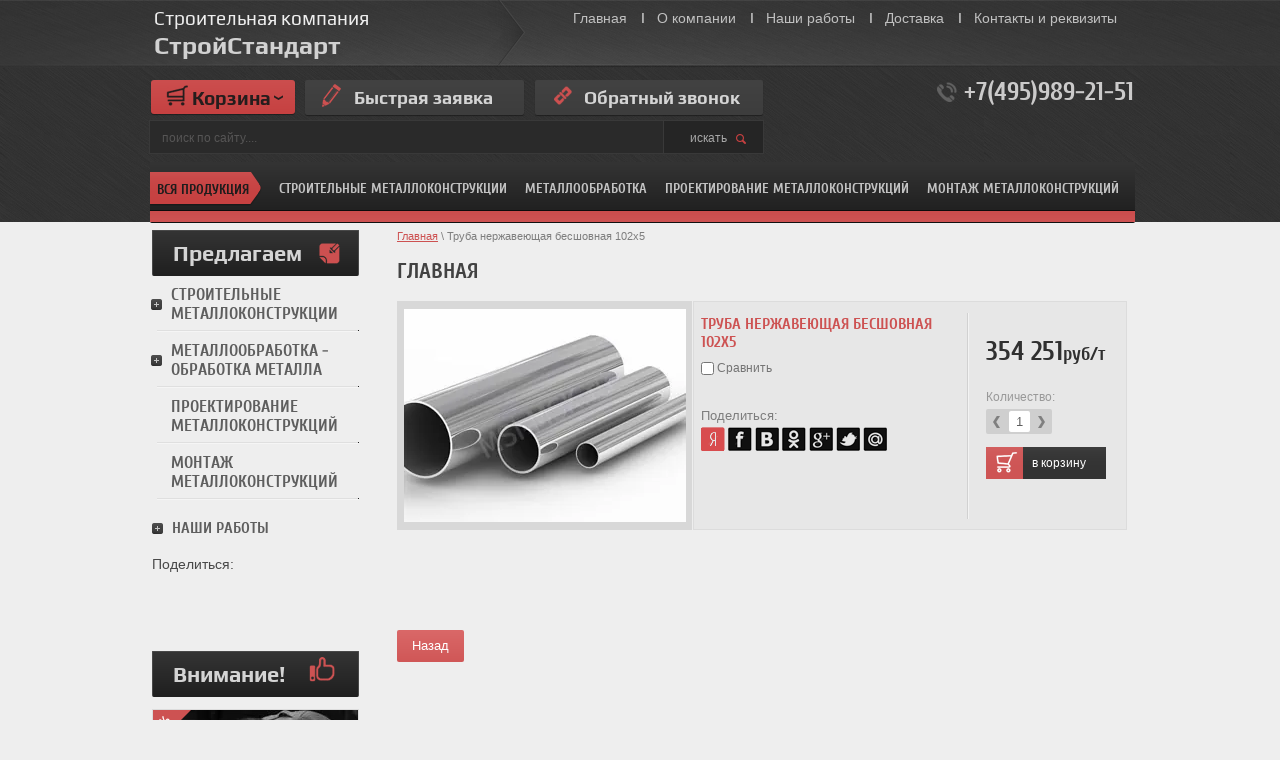

--- FILE ---
content_type: text/html; charset=utf-8
request_url: https://msi-msk.ru/magazin/product/truba-nerzhaveyuschaya-besshovnaya-102x5
body_size: 13687
content:

	<!doctype html>
<html lang="ru">
<head>
<meta charset="utf-8">
<meta name="robots" content="all"/>
<title>Труба нержавеющая бесшовная 102x5, 12Х18Н10Т</title>
<meta name="description" content="Труба нержавеющая бесшовная 102x5, 12Х18Н10Т">
<meta name="keywords" content="Труба нержавеющая бесшовная 102x5, , купить Труба нержавеющая бесшовная 102x5, цена Труба нержавеющая бесшовная 102x5, производство Труба нержавеющая бесшовная 102x5">
<meta name="SKYPE_TOOLBAR" content="SKYPE_TOOLBAR_PARSER_COMPATIBLE">
<!---->
<link rel="stylesheet" href="/t/v1141/images/css/styles.scss.css">
<link rel="stylesheet" href="/g/css/styles_articles_tpl.css">
<meta name="yandex-verification" content="dd812605ebc1e95e" />
<meta name="google-site-verification" content="IWo5c_SXINj0RCu4Xebeh4ZvPeOJ8ZMM5YTef9C0B8Y" />

            <!-- 46b9544ffa2e5e73c3c971fe2ede35a5 -->
            <script src='/shared/s3/js/lang/ru.js'></script>
            <script src='/shared/s3/js/common.min.js'></script>
        <link rel='stylesheet' type='text/css' href='/shared/s3/css/calendar.css' /><link rel='stylesheet' type='text/css' href='/shared/highslide-4.1.13/highslide.min.css'/>
<script type='text/javascript' src='/shared/highslide-4.1.13/highslide-full.packed.js'></script>
<script type='text/javascript'>
hs.graphicsDir = '/shared/highslide-4.1.13/graphics/';
hs.outlineType = null;
hs.showCredits = false;
hs.lang={cssDirection:'ltr',loadingText:'Загрузка...',loadingTitle:'Кликните чтобы отменить',focusTitle:'Нажмите чтобы перенести вперёд',fullExpandTitle:'Увеличить',fullExpandText:'Полноэкранный',previousText:'Предыдущий',previousTitle:'Назад (стрелка влево)',nextText:'Далее',nextTitle:'Далее (стрелка вправо)',moveTitle:'Передвинуть',moveText:'Передвинуть',closeText:'Закрыть',closeTitle:'Закрыть (Esc)',resizeTitle:'Восстановить размер',playText:'Слайд-шоу',playTitle:'Слайд-шоу (пробел)',pauseText:'Пауза',pauseTitle:'Приостановить слайд-шоу (пробел)',number:'Изображение %1/%2',restoreTitle:'Нажмите чтобы посмотреть картинку, используйте мышь для перетаскивания. Используйте клавиши вперёд и назад'};</script>

<!--s3_require-->
<link rel="stylesheet" href="/g/basestyle/1.0.1/user/user.css" type="text/css"/>
<link rel="stylesheet" href="/g/basestyle/1.0.1/user/user.blue.css" type="text/css"/>
<script type="text/javascript" src="/g/basestyle/1.0.1/user/user.js" async></script>
<!--/s3_require-->


<script src="/g/libs/jquery/1.10.2/jquery.min.js"></script>
			
		
		
		
			<link rel="stylesheet" type="text/css" href="/g/shop2v2/default/css/theme.less.css">		
			<script type="text/javascript" src="/g/printme.js"></script>
		<script type="text/javascript" src="/g/shop2v2/default/js/tpl.js"></script>
		<script type="text/javascript" src="/g/shop2v2/default/js/baron.min.js"></script>
		
			<script type="text/javascript" src="/g/shop2v2/default/js/shop2.2.js"></script>
		
	<script type="text/javascript">shop2.init({"productRefs": [],"apiHash": {"getPromoProducts":"b51d4319893828cd352a67ab8aa03fe8","getSearchMatches":"b55bbe5862fec361a08ae4bc1cf19721","getFolderCustomFields":"7e70db8c009ee84ee9ef093745d8df76","getProductListItem":"439ed9cd0c78d70fb4d5f20a8fba92e4","cartAddItem":"afe30b7c644abb1eadca6514ef576c5e","cartRemoveItem":"7eba740b4235bbc6291485161e672fb9","cartUpdate":"b1defc417c8d1af4a1c6a1239e38ff58","cartRemoveCoupon":"18d0c418f1d5ed701956981a2ade432e","cartAddCoupon":"4156e9fbf6edde2532e42c45cf6bee3e","deliveryCalc":"a5a0351497222e403be4393ca9f4bdf6","printOrder":"fde5ab30642079fcdfaa8c07d19ce2d8","cancelOrder":"6e8075c81055abc9e6b42d4df305db53","cancelOrderNotify":"219919533288bfe05f8b93cf431fc3da","repeatOrder":"65a343679e13665fc228e84f8f4b524c","paymentMethods":"fd2430f407b9a7ed3f58da683d701481","compare":"37eced11ef6e91daa8a80156768ae437"},"hash": null,"verId": 876865,"mode": "product","step": "","uri": "/glavnaya","IMAGES_DIR": "/d/","my": {"show_sections":false,"buy_mod":true},"shop2_cart_order_payments": 1,"cf_margin_price_enabled": 0,"maps_yandex_key":"","maps_google_key":""});</script>
<style type="text/css">.product-item-thumb {width: 232px;}.product-item-thumb .product-image, .product-item-simple .product-image {height: 193px;width: 232px;}.product-item-thumb .product-amount .amount-title {width: 136px;}.product-item-thumb .product-price {width: 182px;}.shop2-product .product-side-l {width: 282px;}.shop2-product .product-image {height: 213px;width: 282px;}.shop2-product .product-thumbnails li {width: 84px;height: 84px;}</style>
<script type="text/javascript" src="/t/v1141/images/popup.menu.js"></script>
<script type="text/javascript" src="/t/v1141/images/dref_menu.js"></script>

<link rel="stylesheet" href="/t/v1141/images/css/shop.scss.css">
<script src="/t/v1141/images/js/main.js" charset="utf-8"></script>
<!--[if lt IE 10]>
<script src="/g/libs/ie9-svg-gradient/0.0.1/ie9-svg-gradient.min.js"></script>
<script src="/t/v1141/images/js/jquery.placeholder.min.js"></script>
<script src="/t/v1141/images/js/jquery.textshadow.min.js"></script>
<script src="/t/v1141/images/js/ie.js"></script>
<![endif]-->
<!--[if lt IE 9]>
<script src="/g/libs/html5shiv/html5.js"></script>
<![endif]-->

        <script type="text/javascript" src="/t/v1141/images/jquery.cycle.all.min.js"></script>

<script type="text/javascript">
$(function(){
  $('#scrollup').cycle({
    fx: 'fade', 
        speed: 1000, 
        timeout: 8000,
        prev: '.sl_left',
        next: '.sl_right',
        pager: '#nav',
        pagerAnchorBuilder: function(idx, slide) { 
              return '#nav li:eq(' + idx + ') a';
    }
  });
});
</script>

  	
    <script type="text/javascript">
      hs.align = 'center';
      hs.transitions = ['expand', 'crossfade'];
      hs.outlineType = 'rounded-white';
      hs.fadeInOut = true;
      hs.dimmingOpacity = 0.75;
  
      // Add the controlbar
      if (hs.addSlideshow) hs.addSlideshow({
          interval: 5000,
          repeat: true,
          useControls: true,
          fixedControls: 'fit',
          overlayOptions: {
              opacity: .75,
              position: 'bottom center',
              hideOnMouseOut: true
          }
      });
  	</script>  	
  	
  
<script type="text/javascript">
$(function() {
 
        var box = $('#block_fixed'); // float-fixed block
        var top = box.offset().top - parseFloat(box.css('marginTop').replace(/auto/, 0));
        $(window).scroll(function(){
            var windowpos = $(window).scrollTop();
            console.log(windowpos);
            if(windowpos < 190) {
              box.css('display', 'none');
            } else {
              box.css({
                'display': 'block',
                'top': 0,                      
                'margin-top': 0
              });
 
            }
        });

  
	$('.menu_b').popUpMenu({
		direction: 'bottom'
	});
    var flag = true;
  
  $('.zag').click(function(e){
    console.log(flag);
      
      if(flag){
      $(this).next().show();
        e.stopPropagation();
        flag = false;
      }else if(!flag){
        $(this).next().hide();
        flag = true;      
      }
    });
  
  
  $('.close_menu').click(function(){
      $(this).parents('#drop_menu').hide();
    flag = true;
  });
  $('.drop-menu').each(function() {
    $(this).click(function(e) {
      e.stopPropagation();
    });
    })
    
  $(document).click(function(){
    $('.drop-menu').each(function() {
      $(this).hide();
    })
      flag = true;
  });
})
</script>

  <script src="/t/v1141/images/js/script.js"></script>	
</head>
<body>
  <header role="banner" class="header" style="min-height:230px;">
    <div class="header-in">
        <div class="top-str"></div>
                    <nav>
                <ul class="menu-top">
                    <li><a href="/" >Главная</a></li><li><a href="/o-kompanii" >О компании</a></li><li><a href="/nashi-raboty" >Наши работы</a></li><li><a href="/dostavka" >Доставка</a></li><li><a href="/kontakty-i-rekvizity" >Контакты и реквизиты</a></li>                </ul>
            </nav>
                <div class="site-logo clear-self"><a href="http://msi-msk.ru">Строительная компания<span>СтройСтандарт </span></a></div>
        <nav class="site-search-wr">
            <form action="/search" method="get"  class="search-form" >
            <input name="search" type="text" class="search-text" onblur="this.value=this.value==''?'поиск по сайту....':this.value" onfocus="this.value=this.value=='поиск по сайту....'?'':this.value;" value="поиск по сайту...." />
            <input type="submit" class="search-button" value="искать" />
            <re-captcha data-captcha="recaptcha"
     data-name="captcha"
     data-sitekey="6LddAuIZAAAAAAuuCT_s37EF11beyoreUVbJlVZM"
     data-lang="ru"
     data-rsize="invisible"
     data-type="image"
     data-theme="light"></re-captcha></form>
        </nav>
        <div class="phone-top"><p>+7(495)989-21-51</p></div>        <div class="block-top"><p>&nbsp;</p>

<p>&nbsp;</p></div>        <a href="http://msi-msk.ru/bystraya-zayavka" class="but1"><span>Быстрая заявка</span></a>        <a href="http://msi-msk.ru/obratnyy-zvonok" class="but2"><span>Обратный звонок</span></a>        <div id="shop2-cart-preview">
	<div class="shop2-block cart-preview ">
		<div class="block-title">
			<strong>Корзина</strong>
			<span>&nbsp;</span>
		</div>
		<div class="block-body">
						<div>Ваша корзина пуста</div>
            		</div>
	</div>
</div><!-- Cart Preview -->    </div>
</header><!-- .header-->
  
  
  <div id="block_fixed">
  <header role="banner" class="header_fixed">
    <div class="header-in">

        <div class="phone-top"><p>+7(495)989-21-51</p></div>        <a href="" class="but1 buts1"><span>Быстрая заявка</span></a>        <a href="" class="but2 buts2"><span>Обратный звонок</span></a>        <div id="shop2-cart-preview">
	<div class="shop2-block cart-preview ">
		<div class="block-title">
			<strong>Корзина</strong>
			<span>&nbsp;</span>
		</div>
		<div class="block-body">
						<div>Ваша корзина пуста</div>
            		</div>
	</div>
</div><!-- Cart Preview -->                         <nav class="tm-bg tm-bg-in my_m">
                    <div class="zag">Вся продукция</div>
                       
             <ul id="drop_menu" class="drop-menu">
  
                                                                                        <li><a href="/magazin/folder/stroitelnye-metallokonstrukcii">Строительные металлоконструкции</a>
                                                                                                        <ul>
                                                                    <li><a href="/magazin/folder/metallicheskie-angary">Металлические ангары</a>
                                                                                                        </li>
                                                                                            <li><a href="/magazin/folder/sklady-metallicheskie">Склады металлические</a>
                                                                                                        </li>
                                                                                            <li><a href="/magazin/folder/stalnye-fermy">Стальные фермы</a>
                                                                                                        </li>
                                                                                            <li><a href="/magazin/folder/metallicheskie-kolonny">Металлические колонны</a>
                                                                                                        </li>
                                                                                            <li><a href="/magazin/folder/zakladnye-detali">Закладные детали</a>
                                                                                                        </li>
                                                                                            <li><a href="/magazin/folder/ograzhdenie-zabory-iz-setki-rabica">Ограждение, заборы из сетки рабица</a>
                                                                                                        </li>
                                                                                            <li><a href="/magazin/folder/svarnye-zabory-i-ogrady">Сварные заборы и ограды</a>
                                                                                                        </li>
                                                                                            <li><a href="/magazin/folder/zabory-iz-profnastila">Заборы из профнастила</a>
                                                                                                        </li>
                                                                                            <li><a href="/magazin/folder/gazonnye-ograzhdeniya-mobilnye-barery">Газонные ограждения, мобильные барьеры</a>
                                                                                                        </li>
                                                                                            <li><a href="/magazin/folder/metallicheskie-lestnicy-stalnye-ograzhdeniya">Металлические лестницы, стальные ограждения</a>
                                                                                                        </li>
                                                                                            <li><a href="/magazin/folder/metallicheskie-vorota">Металлические ворота</a>
                                                                                                        </li>
                                                                                            <li><a href="/magazin/folder/metallokonstrukcii">Металлоконструкции</a>
                                                                                                        </li>
                                                                                            <li><a href="/glavnaya/folder/shumozashchitnyye-ekrany">Шумозащитные экраны</a>
                                                                                                        </li>
                                                    </ul></li>
                                                                                            <li><a href="/magazin/folder/metalloobrabotka-obrabotka-metalla">Металлообработка - обработка металла</a>
                                                                                                        <ul>
                                                                    <li><a href="/magazin/folder/lazernaya-plazmennaya-gazovaya-rezka">Лазерная, плазменная и газовая резка</a>
                                                                                                        </li>
                                                                                            <li><a href="/magazin/folder/prodolnaya-i-poperechnaya-rezka-metalla-rubka-lista">Продольная и поперечная резка металла, рубка листа</a>
                                                                                                        </li>
                                                                                            <li><a href="/magazin/folder/elektrodugovaya-svarka">Электродуговая сварка</a>
                                                                                                        </li>
                                                                                            <li><a href="/magazin/folder/goryachee-cinkovanie">Горячее цинкование</a>
                                                                                                        </li>
                                                                                            <li><a href="/magazin/folder/gibka-metalla">Гибка металла</a>
                                                                                                        </li>
                                                    </ul></li>
                                                                                            <li><a href="/glavnaya/folder/proyektirovaniye-metallokonstruktsiy">Проектирование металлоконструкций</a>
                                                                                                        </li>
                                                                                            <li><a href="/glavnaya/folder/montazh-metallokonstruktsiy">Монтаж металлоконструкций</a>
                                                         </li></ul>
              
  
<ul id="menu_b" class="menu_b" >
                <li><a href="/magazin/folder/stroitelnye-metallokonstrukcii">Строительные металлоконструкции</a>
                                <ul>
                    <li><a href="/magazin/folder/metallicheskie-angary">Металлические ангары</a>
                                </li>
                                <li><a href="/magazin/folder/sklady-metallicheskie">Склады металлические</a>
                                </li>
                                <li><a href="/magazin/folder/stalnye-fermy">Стальные фермы</a>
                                </li>
                                <li><a href="/magazin/folder/metallicheskie-kolonny">Металлические колонны</a>
                                </li>
                                <li><a href="/magazin/folder/zakladnye-detali">Закладные детали</a>
                                </li>
                                <li><a href="/magazin/folder/ograzhdenie-zabory-iz-setki-rabica">Ограждение, заборы из сетки рабица</a>
                                </li>
                                <li><a href="/magazin/folder/svarnye-zabory-i-ogrady">Сварные заборы и ограды</a>
                                </li>
                                <li><a href="/magazin/folder/zabory-iz-profnastila">Заборы из профнастила</a>
                                </li>
                                <li><a href="/magazin/folder/gazonnye-ograzhdeniya-mobilnye-barery">Газонные ограждения, мобильные барьеры</a>
                                </li>
                                <li><a href="/magazin/folder/metallicheskie-lestnicy-stalnye-ograzhdeniya">Металлические лестницы, стальные ограждения</a>
                                </li>
                                <li><a href="/magazin/folder/metallicheskie-vorota">Металлические ворота</a>
                                </li>
                                <li><a href="/magazin/folder/metallokonstrukcii">Металлоконструкции</a>
                                </li>
                                <li><a href="/glavnaya/folder/shumozashchitnyye-ekrany">Шумозащитные экраны</a>
                                </li>
                            </ul></li>
                                <li><a href="/magazin/folder/metalloobrabotka-obrabotka-metalla">Металлообработка</a>
                                <ul>
                    <li><a href="/magazin/folder/lazernaya-plazmennaya-gazovaya-rezka">Лазерная, плазменная и газовая резка</a>
                                </li>
                                <li><a href="/magazin/folder/prodolnaya-i-poperechnaya-rezka-metalla-rubka-lista">Продольная и поперечная резка металла, рубка листа</a>
                                </li>
                                <li><a href="/magazin/folder/elektrodugovaya-svarka">Электродуговая сварка</a>
                                </li>
                                <li><a href="/magazin/folder/goryachee-cinkovanie">Горячее цинкование</a>
                                </li>
                                <li><a href="/magazin/folder/gibka-metalla">Гибка металла</a>
                                </li>
                            </ul></li>
                                <li><a href="/glavnaya/folder/proyektirovaniye-metallokonstruktsiy">Проектирование металлоконструкций</a>
                                </li>
                                <li><a href="/glavnaya/folder/montazh-metallokonstruktsiy">Монтаж металлоконструкций</a>
         </li></ul>
                     <div class="line-f"></div>
                </nav>
                </div>
    <link href="/t/v1141/images/stylesseo.css" rel="stylesheet" type="text/css" /> 
</header><!-- .header-->
  </div>
  
  
  
  
                 <nav class="tm-bg " style="top:162px;">
                    <div class="zag">Вся продукция</div>
                       
             <ul id="drop_menu" class="drop-menu">
  
                                                                                        <li><a href="/magazin/folder/stroitelnye-metallokonstrukcii">Строительные металлоконструкции</a>
                                                                                                        <ul>
                                                                    <li><a href="/magazin/folder/metallicheskie-angary">Металлические ангары</a>
                                                                                                        </li>
                                                                                            <li><a href="/magazin/folder/sklady-metallicheskie">Склады металлические</a>
                                                                                                        </li>
                                                                                            <li><a href="/magazin/folder/stalnye-fermy">Стальные фермы</a>
                                                                                                        </li>
                                                                                            <li><a href="/magazin/folder/metallicheskie-kolonny">Металлические колонны</a>
                                                                                                        </li>
                                                                                            <li><a href="/magazin/folder/zakladnye-detali">Закладные детали</a>
                                                                                                        </li>
                                                                                            <li><a href="/magazin/folder/ograzhdenie-zabory-iz-setki-rabica">Ограждение, заборы из сетки рабица</a>
                                                                                                        </li>
                                                                                            <li><a href="/magazin/folder/svarnye-zabory-i-ogrady">Сварные заборы и ограды</a>
                                                                                                        </li>
                                                                                            <li><a href="/magazin/folder/zabory-iz-profnastila">Заборы из профнастила</a>
                                                                                                        </li>
                                                                                            <li><a href="/magazin/folder/gazonnye-ograzhdeniya-mobilnye-barery">Газонные ограждения, мобильные барьеры</a>
                                                                                                        </li>
                                                                                            <li><a href="/magazin/folder/metallicheskie-lestnicy-stalnye-ograzhdeniya">Металлические лестницы, стальные ограждения</a>
                                                                                                        </li>
                                                                                            <li><a href="/magazin/folder/metallicheskie-vorota">Металлические ворота</a>
                                                                                                        </li>
                                                                                            <li><a href="/magazin/folder/metallokonstrukcii">Металлоконструкции</a>
                                                                                                        </li>
                                                                                            <li><a href="/glavnaya/folder/shumozashchitnyye-ekrany">Шумозащитные экраны</a>
                                                                                                        </li>
                                                    </ul></li>
                                                                                            <li><a href="/magazin/folder/metalloobrabotka-obrabotka-metalla">Металлообработка - обработка металла</a>
                                                                                                        <ul>
                                                                    <li><a href="/magazin/folder/lazernaya-plazmennaya-gazovaya-rezka">Лазерная, плазменная и газовая резка</a>
                                                                                                        </li>
                                                                                            <li><a href="/magazin/folder/prodolnaya-i-poperechnaya-rezka-metalla-rubka-lista">Продольная и поперечная резка металла, рубка листа</a>
                                                                                                        </li>
                                                                                            <li><a href="/magazin/folder/elektrodugovaya-svarka">Электродуговая сварка</a>
                                                                                                        </li>
                                                                                            <li><a href="/magazin/folder/goryachee-cinkovanie">Горячее цинкование</a>
                                                                                                        </li>
                                                                                            <li><a href="/magazin/folder/gibka-metalla">Гибка металла</a>
                                                                                                        </li>
                                                    </ul></li>
                                                                                            <li><a href="/glavnaya/folder/proyektirovaniye-metallokonstruktsiy">Проектирование металлоконструкций</a>
                                                                                                        </li>
                                                                                            <li><a href="/glavnaya/folder/montazh-metallokonstruktsiy">Монтаж металлоконструкций</a>
                                                         </li></ul>
              
  
<ul id="menu_b" class="menu_b" >
                <li><a href="/magazin/folder/stroitelnye-metallokonstrukcii">Строительные металлоконструкции</a>
                                <ul>
                    <li><a href="/magazin/folder/metallicheskie-angary">Металлические ангары</a>
                                </li>
                                <li><a href="/magazin/folder/sklady-metallicheskie">Склады металлические</a>
                                </li>
                                <li><a href="/magazin/folder/stalnye-fermy">Стальные фермы</a>
                                </li>
                                <li><a href="/magazin/folder/metallicheskie-kolonny">Металлические колонны</a>
                                </li>
                                <li><a href="/magazin/folder/zakladnye-detali">Закладные детали</a>
                                </li>
                                <li><a href="/magazin/folder/ograzhdenie-zabory-iz-setki-rabica">Ограждение, заборы из сетки рабица</a>
                                </li>
                                <li><a href="/magazin/folder/svarnye-zabory-i-ogrady">Сварные заборы и ограды</a>
                                </li>
                                <li><a href="/magazin/folder/zabory-iz-profnastila">Заборы из профнастила</a>
                                </li>
                                <li><a href="/magazin/folder/gazonnye-ograzhdeniya-mobilnye-barery">Газонные ограждения, мобильные барьеры</a>
                                </li>
                                <li><a href="/magazin/folder/metallicheskie-lestnicy-stalnye-ograzhdeniya">Металлические лестницы, стальные ограждения</a>
                                </li>
                                <li><a href="/magazin/folder/metallicheskie-vorota">Металлические ворота</a>
                                </li>
                                <li><a href="/magazin/folder/metallokonstrukcii">Металлоконструкции</a>
                                </li>
                                <li><a href="/glavnaya/folder/shumozashchitnyye-ekrany">Шумозащитные экраны</a>
                                </li>
                            </ul></li>
                                <li><a href="/magazin/folder/metalloobrabotka-obrabotka-metalla">Металлообработка</a>
                                <ul>
                    <li><a href="/magazin/folder/lazernaya-plazmennaya-gazovaya-rezka">Лазерная, плазменная и газовая резка</a>
                                </li>
                                <li><a href="/magazin/folder/prodolnaya-i-poperechnaya-rezka-metalla-rubka-lista">Продольная и поперечная резка металла, рубка листа</a>
                                </li>
                                <li><a href="/magazin/folder/elektrodugovaya-svarka">Электродуговая сварка</a>
                                </li>
                                <li><a href="/magazin/folder/goryachee-cinkovanie">Горячее цинкование</a>
                                </li>
                                <li><a href="/magazin/folder/gibka-metalla">Гибка металла</a>
                                </li>
                            </ul></li>
                                <li><a href="/glavnaya/folder/proyektirovaniye-metallokonstruktsiy">Проектирование металлоконструкций</a>
                                </li>
                                <li><a href="/glavnaya/folder/montazh-metallokonstruktsiy">Монтаж металлоконструкций</a>
         </li></ul>
                     <div class="line-f"></div>
                </nav>
             

<div class="site-wrapper">
    <div class="content-wrapper clear-self">
        <aside role="complementary" class="sidebar left">
                            <nav>
                    <div class="folder-name"><span>Предлагаем</span></div>
                                  <ul class="tree-first-menu">
                            <li><a href="/magazin/folder/stroitelnye-metallokonstrukcii" class="has">Строительные металлоконструкции<ins></ins></a>
                                                        <ul>
                                    	<li class="  noul"><a href="/magazin/folder/metallicheskie-angary" >Металлические ангары</a>
                                                        </li>
                                                    	<li class="  noul"><a href="/magazin/folder/sklady-metallicheskie" >Склады металлические</a>
                                                        </li>
                                                    	<li class="  noul"><a href="/magazin/folder/stalnye-fermy" >Стальные фермы</a>
                                                        </li>
                                                    	<li class="  noul"><a href="/magazin/folder/metallicheskie-kolonny" >Металлические колонны</a>
                                                        </li>
                                                    	<li class="  noul"><a href="/magazin/folder/zakladnye-detali" >Закладные детали</a>
                                                        </li>
                                                    	<li class="  noul"><a href="/magazin/folder/ograzhdenie-zabory-iz-setki-rabica" >Ограждение, заборы из сетки рабица</a>
                                                        </li>
                                                    	<li class="  noul"><a href="/magazin/folder/svarnye-zabory-i-ogrady" >Сварные заборы и ограды</a>
                                                        </li>
                                                    	<li class="  noul"><a href="/magazin/folder/zabory-iz-profnastila" >Заборы из профнастила</a>
                                                        </li>
                                                    	<li class="  noul"><a href="/magazin/folder/gazonnye-ograzhdeniya-mobilnye-barery" >Газонные ограждения, мобильные барьеры</a>
                                                        </li>
                                                    	<li class="  noul"><a href="/magazin/folder/metallicheskie-lestnicy-stalnye-ograzhdeniya" >Металлические лестницы, стальные ограждения</a>
                                                        </li>
                                                    	<li class="  noul"><a href="/magazin/folder/metallicheskie-vorota" >Металлические ворота</a>
                                                        </li>
                                                    	<li class="  noul"><a href="/magazin/folder/metallokonstrukcii" >Металлоконструкции</a>
                                                        </li>
                                                    	<li class="  noul"><a href="/glavnaya/folder/shumozashchitnyye-ekrany" >Шумозащитные экраны</a>
                                                        </li>
                                    </ul></li>
                                                        <li><a href="/magazin/folder/metalloobrabotka-obrabotka-metalla" class="has">Металлообработка - обработка металла<ins></ins></a>
                                                        <ul>
                                    	<li class="  noul"><a href="/magazin/folder/lazernaya-plazmennaya-gazovaya-rezka" >Лазерная, плазменная и газовая резка</a>
                                                        </li>
                                                    	<li class="  noul"><a href="/magazin/folder/prodolnaya-i-poperechnaya-rezka-metalla-rubka-lista" >Продольная и поперечная резка металла, рубка листа</a>
                                                        </li>
                                                    	<li class="  noul"><a href="/magazin/folder/elektrodugovaya-svarka" >Электродуговая сварка</a>
                                                        </li>
                                                    	<li class="  noul"><a href="/magazin/folder/goryachee-cinkovanie" >Горячее цинкование</a>
                                                        </li>
                                                    	<li class="  noul"><a href="/magazin/folder/gibka-metalla" >Гибка металла</a>
                                                        </li>
                                    </ul></li>
                                                        <li><a href="/glavnaya/folder/proyektirovaniye-metallokonstruktsiy" >Проектирование металлоконструкций</a>
                                                        </li>
                                                        <li><a href="/glavnaya/folder/montazh-metallokonstruktsiy" >Монтаж металлоконструкций</a>
                         </li></ul>
                     </nav>
                        <a href="/nashi-raboty" class="left-b">Наши работы</a>                            <article>
                    <div class="lblock-tit">Поделиться:</div> 
                    <div class="lblock-note"><script type="text/javascript">// <![CDATA[
(function() {
  if (window.pluso)if (typeof window.pluso.start == "function") return;
  if (window.ifpluso==undefined) { window.ifpluso = 1;
    var d = document, s = d.createElement('script'), g = 'getElementsByTagName';
    s.type = 'text/javascript'; s.charset='UTF-8'; s.async = true;
    s.src = ('https:' == window.location.protocol ? 'https' : 'http')  + '://share.pluso.ru/pluso-like.js';
    var h=d[g]('body')[0];
    h.appendChild(s);
  }})();
// ]]></script>
<div class="pluso" data-description="Нами построены следующие объекты: здание гипермаркета &laquo;Ашан&raquo; на Профсоюзной улице, Первый корпус делового центра Москва-Сити, элитный жилой комплекс &laquo;Барклай&raquo; на Щукинской, Жилой Комплекс бизнес-класса на пересечении Ленинского ​проспекта и улицы Гарибальди, Автоцентр &laquo;Ауди&raquo; на Варшавке, Офисное здание на Петровке, 1,3,4,5 корпуса жилого комплекса &laquo;Центральный&raquo; в Лобне, Офисное здание на проспекте Серпа и Молота, Жилой комплекс &quot;La Defance&quot; премиум класса на Фрунзенской &ndash; и это далеко не полный перечень." data-title="Производство металлоконструкций и оптовые поставки металлопроката" data-url="http://msi-msk.ru/" data-background="transparent" data-options="medium,square,line,horizontal,nocounter,theme=05" data-services="vkontakte,odnoklassniki,facebook,twitter,moimir"></div>
<p>&nbsp;</p></div>
                </article>
                       
                        <div class="title-tov"><span>Внимание!</span></div>
            <div class="block-tov">
                <div class="bl-pic">
                                            <a href="http://msi-msk.ru/bystraya-zayavka"><img src="/t/v1141/images/spacer.gif" width="205" height="193" style="background:url(/thumb/2/ac2v3kXHdEN9gAPSqWkFsg/r193/d/%D0%91%D0%B0%D0%BB%D0%BA%D0%B0.jpg) 50% 50% no-repeat;" alt=""></a>
                                         <div class="skidka"></div>                </div>
                <div class="title-t">Акция! Пришлите предложение конкурентов и получите скидку!</div>
                <div class="block-price">
                    <span class="old-p"><span class="old-line"></span>20000<span class="old-in">р</span></span>                    <span class="new-p">17990</span>                    <span class="new-p-in">руб/тонну</span>                    <div class="more-block"><a href="http://msi-msk.ru/bystraya-zayavka">подробнее</a></div>
                </div>
            </div>
                       
        </aside> <!-- .sidebar-left -->
        <main role="main" class="main">
            <div class="content content-in">
                <div class="content-inner">
                    
<div class="site-path" data-url="/"><a href="/">Главная</a> \ Труба нержавеющая бесшовная 102x5</div>                    <h1>Главная</h1>
                 
	
	
	
		
							
			
							
			
							
			
		
					

	
					
	
	
												<div class="shop2-product-article"><span>Артикул:</span> 498</div>
	
						
<form 
	method="post" 
	action="/glavnaya?mode=cart&amp;action=add" 
	accept-charset="utf-8"
	class="shop2-product">

	<input type="hidden" name="kind_id" value="1596278221"/>
	<input type="hidden" name="product_id" value="1341486221"/>
	<input type="hidden" name="meta" value='null'/>

	<div class="product-side-l">
		
		<div class="product-image">
						<a href="/d/truba-nergaveushaya.jpg">
				<img src="/thumb/2/1Gqqmw-7N7uw7cgvD3NKJg/282c213/d/truba-nergaveushaya.jpg" alt="Труба нержавеющая бесшовная 102x5" title="Труба нержавеющая бесшовная 102x5" />
			</a>
			<div class="verticalMiddle"></div>
								</div>
		
			</div>
	<div class="product-side-r">
               <div class="tov-lin"></div>
		<div class="p-name">Труба нержавеющая бесшовная 102x5
			<div class="product-compare">
			<label>
				<input type="checkbox" value="1596278221" autocomplete="off" />
				Сравнить
			</label>
		</div>
		
</div>
                
					<div class="form-add">
<div class="product-r clear-self">
				<div class="product-price">
						
					  
  
  
  
  
  
  
  
  
  
  
  
  
  
  
  
        
  
  
  
  
  
  



	<div class="price-current">
		<strong>354&nbsp;251</strong>руб/т			</div>
				</div>
				
				
	<div class="product-amount">
					<div class="amount-title">Количество:</div>
							<div class="shop2-product-amount">
				<button type="button" class="amount-minus">&#8722;</button><input type="text" name="amount" maxlength="4" value="1" /><button type="button" class="amount-plus">&#43;</button>
			</div>
			</div>

				
				
			<button class="shop2-product-btn type-3 buy" type="submit">
			<span>в корзину</span>
		</button>
	

<input type="hidden" value="Труба нержавеющая бесшовная 102x5" name="product_name" />
<input type="hidden" value="http://msi-msk.ru/magazin/product/truba-nerzhaveyuschaya-besshovnaya-102x5" name="product_link" /></div>
<div class="product-details">

			
 
		
	

							<div class="yashare">
					<script type="text/javascript" src="http://yandex.st/share/share.js" charset="utf-8"></script>
					
					<style type="text/css">
						div.yashare span.b-share a.b-share__handle img,
						div.yashare span.b-share a.b-share__handle span {
							background-image: url("http://yandex.st/share/static/b-share-icon.png");
						}
					</style>
					
					<span class="yashare-header">поделиться</span>
					<div class="yashare-auto-init" data-yashareL10n="ru" data-yashareType="none" data-yashareQuickServices="vkontakte,facebook,twitter,odnoklassniki,moimir,gplus" data-yashareImage="http://msi-msk.ru/d/truba-nergaveushaya.jpg"></div>
				</div>
			                                <div class="lblock-tit-prod">Поделиться:</div> 
                    <div class="lblock-note-prod"><p><img alt="yan" src="/thumb/2/GjQyPz863djDP-5o8jRG1A/r/d/yan.png" style="border-width: 0;" title="" />&nbsp;<img alt="fb" src="/thumb/2/0cZjSODo5IAVU_XqW_xJiA/r/d/fb.png" style="border-width: 0;" title="" />&nbsp;<img alt="vk" src="/thumb/2/-f_mYzAUeuCIriTpkDc75w/r/d/vk.png" style="border-width: 0;" title="" />&nbsp;<img alt="ok" src="/thumb/2/aTCvGS8-L0N6Idi6kDZu4Q/r/d/ok.png" style="border-width: 0;" title="" />&nbsp;<img alt="go" src="/thumb/2/ZjcLpFbuiZyPbBIjPwPMNQ/r/d/go.png" style="border-width: 0;" title="" />&nbsp;<img alt="tw" src="/thumb/2/Lzofz2SrWOrttqhQyM_RYA/r/d/tw.png" style="border-width: 0;" title="" />&nbsp;<img alt="mail" src="/thumb/2/SoKXZp-Mgjc6XrkkZNuqXg/r/d/mail.png" style="border-width: 0;" title="" /></p></div>
            			<div class="shop2-clear-container"></div>
		</div>
			</div>
			
		

		
	</div>
	<div class="shop2-clear-container"></div>
<re-captcha data-captcha="recaptcha"
     data-name="captcha"
     data-sitekey="6LddAuIZAAAAAAuuCT_s37EF11beyoreUVbJlVZM"
     data-lang="ru"
     data-rsize="invisible"
     data-type="image"
     data-theme="light"></re-captcha></form><!-- Product -->

	



	<div class="shop2-product-data">
		
					<div class="shop2-product-tags">
				<span>теги:</span>
				<div>
											<a href="/glavnaya/tag/%D0%A2%D1%80%D1%83%D0%B1%D0%B0+%D0%BD%D0%B5%D1%80%D0%B6%D0%B0%D0%B2%D0%B5%D1%8E%D1%89%D0%B0%D1%8F+%D0%B1%D0%B5%D1%81%D1%88%D0%BE%D0%B2%D0%BD%D0%B0%D1%8F+102x5">Труба нержавеющая бесшовная 102x5</a>, 											<a href="/glavnaya/tag/12%D0%A518%D0%9D10%D0%A2">12Х18Н10Т</a>									</div>
			</div>
				<div class="shop2-clear-container"></div>
	</div>

	


		<p><a href="javascript:shop2.back()" class="shop2-btn shop2-btn-back">Назад</a></p>

	


	
	</div> <!-- .content-inner -->
            </div> <!-- .content -->
        </main> <!-- .main -->
    </div> <!-- .content-wrapper -->
</div> <!-- .site-wrapper -->
    <div class="bmenu">
        <ul class="menu-bottom">
            <li><a href="/" >Главная</a></li><li><a href="/o-kompanii" >О компании</a></li><li><a href="/nashi-raboty" >Наши работы</a></li><li><a href="/dostavka" >Доставка</a></li><li><a href="/kontakty-i-rekvizity" >Контакты и реквизиты</a></li>        </ul>
    </div>
  
    <div class="site-news">
        <div class="news">
            <div class="news-name"><span>Новости</span></div>
            <ul class="news-wrap">
                                                <li class="news3">
                <article class="news-body clear-self">
                <time class="news-date" datetime="2015-03-23 00:25:00"><span>23</span> / 03 / 2015</time>
                <div class="news-title"><a href="/news/news_post/rabota-polnym-khodom">Работа полным ходом! Котельная в г. Новочеркасск!</a></div>
                                <div class="news-note"><p><a href="/thumb/2/8q5-FodBxM4DYArhwlfinw/580r450/d/%D0%9C%D0%B5%D1%82%D0%B0%D0%BB%D0%BB%D0%BE%D0%BA%D0%BE%D0%BD%D1%81%D1%82%D1%80%D1%83%D0%BA%D1%86%D0%B8%D0%B8_%D0%B4%D0%BB%D1%8F_%D0%BA%D0%BE%D1%82%D0%B5%D0%BB%D1%8C%D0%BD%D0%BE%D0%B9_%D0%9D%D0%BE%D0%B2%D0%BE%D1%87%D0%B5%D1%80%D0%BA%D0%B0%D1%81%D1%81%D0%BA_%2819%29.jpg" class="highslide" onclick="return hs.expand(this)"><img alt="Металлоконструкции для котельной Новочеркасск (19)" height="90" src="/thumb/2/u7Yg7r-qjWCaIS_hNwS_Hg/90r90/d/%D0%9C%D0%B5%D1%82%D0%B0%D0%BB%D0%BB%D0%BE%D0%BA%D0%BE%D0%BD%D1%81%D1%82%D1%80%D1%83%D0%BA%D1%86%D0%B8%D0%B8_%D0%B4%D0%BB%D1%8F_%D0%BA%D0%BE%D1%82%D0%B5%D0%BB%D1%8C%D0%BD%D0%BE%D0%B9_%D0%9D%D0%BE%D0%B2%D0%BE%D1%87%D0%B5%D1%80%D0%BA%D0%B0%D1%81%D1%81%D0%BA_%2819%29.jpg" style="border-width: 0;" width="68" /></a>&nbsp;<a href="/thumb/2/ulV3_BQWx3DmC8DKjfqoWw/580r450/d/%D0%9C%D0%B5%D1%82%D0%B0%D0%BB%D0%BB%D0%BE%D0%BA%D0%BE%D0%BD%D1%81%D1%82%D1%80%D1%83%D0%BA%D1%86%D0%B8%D0%B8_%D0%B4%D0%BB%D1%8F_%D0%BA%D0%BE%D1%82%D0%B5%D0%BB%D1%8C%D0%BD%D0%BE%D0%B9_%D0%9D%D0%BE%D0%B2%D0%BE%D1%87%D0%B5%D1%80%D0%BA%D0%B0%D1%81%D1%81%D0%BA_%2824%29.jpg" class="highslide" onclick="return hs.expand(this)"><img alt="Металлоконструкции для котельной Новочеркасск (24)" height="90" src="/thumb/2/KXSowoU04V6m-LsxithpTw/90r90/d/%D0%9C%D0%B5%D1%82%D0%B0%D0%BB%D0%BB%D0%BE%D0%BA%D0%BE%D0%BD%D1%81%D1%82%D1%80%D1%83%D0%BA%D1%86%D0%B8%D0%B8_%D0%B4%D0%BB%D1%8F_%D0%BA%D0%BE%D1%82%D0%B5%D0%BB%D1%8C%D0%BD%D0%BE%D0%B9_%D0%9D%D0%BE%D0%B2%D0%BE%D1%87%D0%B5%D1%80%D0%BA%D0%B0%D1%81%D1%81%D0%BA_%2824%29.jpg" style="border-width: 0;" width="68" /></a>&nbsp;<a href="/thumb/2/FuC43gSDbov9Brc52Wu0cA/580r450/d/%D0%9C%D0%B5%D1%82%D0%B0%D0%BB%D0%BB%D0%BE%D0%BA%D0%BE%D0%BD%D1%81%D1%82%D1%80%D1%83%D0%BA%D1%86%D0%B8%D0%B8_%D0%B4%D0%BB%D1%8F_%D0%BA%D0%BE%D1%82%D0%B5%D0%BB%D1%8C%D0%BD%D0%BE%D0%B9_%D0%9D%D0%BE%D0%B2%D0%BE%D1%87%D0%B5%D1%80%D0%BA%D0%B0%D1%81%D1%81%D0%BA_%286%29.jpg" class="highslide" onclick="return hs.expand(this)"><img alt="Металлоконструкции для котельной Новочеркасск (6)" height="90" src="/thumb/2/CZ__KCDPHMf82NoUbdF3tw/90r90/d/%D0%9C%D0%B5%D1%82%D0%B0%D0%BB%D0%BB%D0%BE%D0%BA%D0%BE%D0%BD%D1%81%D1%82%D1%80%D1%83%D0%BA%D1%86%D0%B8%D0%B8_%D0%B4%D0%BB%D1%8F_%D0%BA%D0%BE%D1%82%D0%B5%D0%BB%D1%8C%D0%BD%D0%BE%D0%B9_%D0%9D%D0%BE%D0%B2%D0%BE%D1%87%D0%B5%D1%80%D0%BA%D0%B0%D1%81%D1%81%D0%BA_%286%29.jpg" style="border-width: 0;" width="68" /></a></p></div>
                </article>
                </li>
                                                                <li class="news3">
                <article class="news-body clear-self">
                <time class="news-date" datetime="2015-02-16 22:40:00"><span>16</span> / 02 / 2015</time>
                <div class="news-title"><a href="/news/news_post/metallicheskiye-fermy-nadezhnost-i-kachestvo">Металлические фермы, надежность и качество!</a></div>
                                <div class="news-note"><p><a href="/thumb/2/Za3c2WZyJfa34hBKU2hRkw/580r450/d/%D0%A4%D0%B5%D1%80%D0%BC%D1%8B-5.jpg" class="highslide" onclick="return hs.expand(this)"><img alt="Фермы-5" height="68" src="/thumb/2/7eHkHqgGlATOGeRqb6MXNA/90r90/d/%D0%A4%D0%B5%D1%80%D0%BC%D1%8B-5.jpg" style="border-width: 0;" width="90" /></a>&nbsp;<a href="/thumb/2/VXdOcoHF8ZxWiqAuDecLxQ/580r450/d/%D0%A4%D0%B5%D1%80%D0%BC%D1%8B-3.jpg" class="highslide" onclick="return hs.expand(this)"><img alt="Фермы-3" height="68" src="/thumb/2/EJi-1q3hMkKvxyN-PdPLPg/90r90/d/%D0%A4%D0%B5%D1%80%D0%BC%D1%8B-3.jpg" style="border-width: 0;" width="90" /></a>&nbsp;<a href="/thumb/2/zORqd2jn03peyN8-OV37vQ/580r450/d/%D0%A4%D0%B5%D1%80%D0%BC%D1%8B-4.jpg" class="highslide" onclick="return hs.expand(this)"><img alt="Фермы-4" height="68" src="/thumb/2/k_wHCnOnZIZ99CchMiXllg/90r90/d/%D0%A4%D0%B5%D1%80%D0%BC%D1%8B-4.jpg" style="border-width: 0;" width="90" /></a></p></div>
                </article>
                </li>
                                                                <li class="news3">
                <article class="news-body clear-self">
                <time class="news-date" datetime="2015-02-16 22:35:00"><span>16</span> / 02 / 2015</time>
                <div class="news-title"><a href="/news/news_post/novyye-raboty-na-radost-zakazchikam">Новые работы на радость заказчикам!</a></div>
                                <div class="news-note"><p><a href="/thumb/2/bBEu3TiuNxkPkX7s-ylSOA/580r450/d/%D0%A0%D0%B5%D0%BA%D0%BB%D0%B0%D0%BC%D0%BD%D1%8B%D0%B5_%D0%BA%D0%BE%D0%BD%D1%81%D1%82%D1%80%D1%83%D0%BA%D1%86%D0%B8%D0%B8-1.jpg" class="highslide" onclick="return hs.expand(this)"><img alt="Рекламные конструкции-1" height="90" src="/thumb/2/mgbcR7oM6hadyyfNvUj7jA/90r90/d/%D0%A0%D0%B5%D0%BA%D0%BB%D0%B0%D0%BC%D0%BD%D1%8B%D0%B5_%D0%BA%D0%BE%D0%BD%D1%81%D1%82%D1%80%D1%83%D0%BA%D1%86%D0%B8%D0%B8-1.jpg" style="border-width: 0;" width="68" /></a>&nbsp;<a href="/thumb/2/6WkhbFk56TJEXQWtT_MmAA/580r450/d/%D0%A0%D0%B5%D0%BA%D0%BB%D0%B0%D0%BC%D0%BD%D1%8B%D0%B5_%D0%BA%D0%BE%D0%BD%D1%81%D1%82%D1%80%D1%83%D0%BA%D1%86%D0%B8%D0%B8-2.jpg" class="highslide" onclick="return hs.expand(this)"><img alt="Рекламные конструкции-2" height="90" src="/thumb/2/btVtP-fi5DI9eytcdaipQg/90r90/d/%D0%A0%D0%B5%D0%BA%D0%BB%D0%B0%D0%BC%D0%BD%D1%8B%D0%B5_%D0%BA%D0%BE%D0%BD%D1%81%D1%82%D1%80%D1%83%D0%BA%D1%86%D0%B8%D0%B8-2.jpg" style="border-width: 0;" width="68" /></a>&nbsp;<a href="/thumb/2/rGJstVTTRjE8x7OIli-ZLQ/580r450/d/%D0%A0%D0%B5%D0%BA%D0%BB%D0%B0%D0%BC%D0%BD%D1%8B%D0%B5_%D0%BA%D0%BE%D0%BD%D1%81%D1%82%D1%80%D1%83%D0%BA%D1%86%D0%B8%D0%B8-4.jpg" class="highslide" onclick="return hs.expand(this)"><img alt="Рекламные конструкции-4" height="90" src="/thumb/2/JWJQ6NIdnUFWR2S_aL7GDQ/90r90/d/%D0%A0%D0%B5%D0%BA%D0%BB%D0%B0%D0%BC%D0%BD%D1%8B%D0%B5_%D0%BA%D0%BE%D0%BD%D1%81%D1%82%D1%80%D1%83%D0%BA%D1%86%D0%B8%D0%B8-4.jpg" style="border-width: 0;" width="68" /></a></p></div>
                </article>
                </li>
                                                                                                 
            </ul>
            <div class="clear"></div>
        </div>
    </div>







<footer role="contentinfo" class="footer">
    <div class="footer-in">
        <div class="left-bl">
            <div class="phone-bot"><p>+7 (495) 989-21-51</p></div>            <div class="block-bot"><p>Производство<br /> металлоконструкций и оптовые<br /> поставки металлопроката</p></div>            <div class="site-counters"><!--noindex--><!-- Yandex.Metrika informer -->
<a href="https://metrika.yandex.ru/stat/?id=27511656&amp;from=informer"
target="_blank" rel="nofollow"><img src="//bs.yandex.ru/informer/27511656/3_0_DBDBDBFF_BBBBBBFF_0_pageviews"
style="width:88px; height:31px; border:0;" alt="Яндекс.Метрика" title="Яндекс.Метрика: данные за сегодня (просмотры, визиты и уникальные посетители)" onclick="try{Ya.Metrika.informer({i:this,id:27511656,lang:'ru'});return false}catch(e){}"/></a>
<!-- /Yandex.Metrika informer -->

<!-- Yandex.Metrika counter -->
<script type="text/javascript">
(function (d, w, c) {
    (w[c] = w[c] || []).push(function() {
        try {
            w.yaCounter27511656 = new Ya.Metrika({id:27511656,
                    webvisor:true,
                    clickmap:true,
                    trackLinks:true,
                    accurateTrackBounce:true});
        } catch(e) { }
    });

    var n = d.getElementsByTagName("script")[0],
        s = d.createElement("script"),
        f = function () { n.parentNode.insertBefore(s, n); };
    s.type = "text/javascript";
    s.async = true;
    s.src = (d.location.protocol == "https:" ? "https:" : "http:") + "//mc.yandex.ru/metrika/watch.js";

    if (w.opera == "[object Opera]") {
        d.addEventListener("DOMContentLoaded", f, false);
    } else { f(); }
})(document, window, "yandex_metrika_callbacks");
</script>
<noscript><div><img src="//mc.yandex.ru/watch/27511656" style="position:absolute; left:-9999px;" alt="" /></div></noscript>
<!-- /Yandex.Metrika counter -->



<!--LiveInternet counter--><script type="text/javascript"><!--
document.write("<a href='//www.liveinternet.ru/click' "+
"target=_blank><img src='//counter.yadro.ru/hit?t15.3;r"+
escape(top.document.referrer)+((typeof(screen)=="undefined")?"":
";s"+screen.width+"*"+screen.height+"*"+(screen.colorDepth?
screen.colorDepth:screen.pixelDepth))+";u"+escape(document.URL)+
";h"+escape(document.title.substring(0,80))+";"+Math.random()+
"' alt='' title='LiveInternet: показано число просмотров за 24"+
" часа, посетителей за 24 часа и за сегодня' "+
"border='0' width='88' height='31'><\/a>")
//--></script><!--/LiveInternet-->
<script async="async" src="https://w.uptolike.com/widgets/v1/zp.js?pid=1338827" type="text/javascript"></script>
<!--__INFO2026-01-26 00:54:51INFO__-->
<!--/noindex--></div>
        </div>
        <div class="site-copyright">                                                <p>&nbsp;2014 - 2026&nbsp;Строительная компания СтройСтандарт</p><!--noindex--><spap class="copy-s"><span style='font-size:14px;' class='copyright'><!--noindex--><span style="text-decoration:underline; cursor: pointer;" onclick="javascript:window.open('https://megagr'+'oup.ru/?utm_referrer='+location.hostname)" class="copyright"><img src="/g/mlogo/25x25/grey/dark.png" alt="Создание сайтов - Мегагрупп.ру" style="vertical-align: middle;"> Создание сайтов</span> — Мегагрупп.ру<!--/noindex--></span></spap><!--/noindex-->
        </div>
        <div class="bot-name">Строительная компания<span>СтройСтандарт </span></div>
    </div>
</footer><!-- .footer -->

<!-- assets.bottom -->
<!-- </noscript></script></style> -->
<script src="/my/s3/js/site.min.js?1769082895" ></script>
<script src="/my/s3/js/site/defender.min.js?1769082895" ></script>
<script src="https://cp.onicon.ru/loader/5497d76472d22ca50b8b45a7.js" data-auto async></script>
<script >/*<![CDATA[*/
var megacounter_key="cf321ad789f13cd5b72fbfe8ae8678db";
(function(d){
    var s = d.createElement("script");
    s.src = "//counter.megagroup.ru/loader.js?"+new Date().getTime();
    s.async = true;
    d.getElementsByTagName("head")[0].appendChild(s);
})(document);
/*]]>*/</script>
<script >/*<![CDATA[*/
$ite.start({"sid":872866,"vid":876865,"aid":1025631,"stid":4,"cp":21,"active":true,"domain":"msi-msk.ru","lang":"ru","trusted":false,"debug":false,"captcha":3,"onetap":[{"provider":"vkontakte","provider_id":"51969161","code_verifier":"jdNOQYmWwQ3myTOIOzJZOTGWGOzWYZcM3MZhWjUYBWk"}]});
/*]]>*/</script>
<!-- /assets.bottom -->
</body>
<!-- ID 685 -->
</html>


--- FILE ---
content_type: application/javascript;charset=utf-8
request_url: https://w.uptolike.com/widgets/v1/version.js?cb=cb__utl_cb_share_1769457338974903
body_size: 396
content:
cb__utl_cb_share_1769457338974903('1ea92d09c43527572b24fe052f11127b');

--- FILE ---
content_type: text/javascript
request_url: https://counter.megagroup.ru/cf321ad789f13cd5b72fbfe8ae8678db.js?r=&s=1280*720*24&u=https%3A%2F%2Fmsi-msk.ru%2Fmagazin%2Fproduct%2Ftruba-nerzhaveyuschaya-besshovnaya-102x5&t=%D0%A2%D1%80%D1%83%D0%B1%D0%B0%20%D0%BD%D0%B5%D1%80%D0%B6%D0%B0%D0%B2%D0%B5%D1%8E%D1%89%D0%B0%D1%8F%20%D0%B1%D0%B5%D1%81%D1%88%D0%BE%D0%B2%D0%BD%D0%B0%D1%8F%20102x5%2C%2012%D0%A518%D0%9D10%D0%A2&fv=0,0&en=1&rld=0&fr=0&callback=_sntnl1769457339163&1769457339163
body_size: 94
content:
//:1
_sntnl1769457339163({date:"Mon, 26 Jan 2026 19:55:39 GMT", res:"1"})

--- FILE ---
content_type: application/javascript
request_url: https://msi-msk.ru/t/v1141/images/js/main.js
body_size: -53
content:
$(function(){

	

});